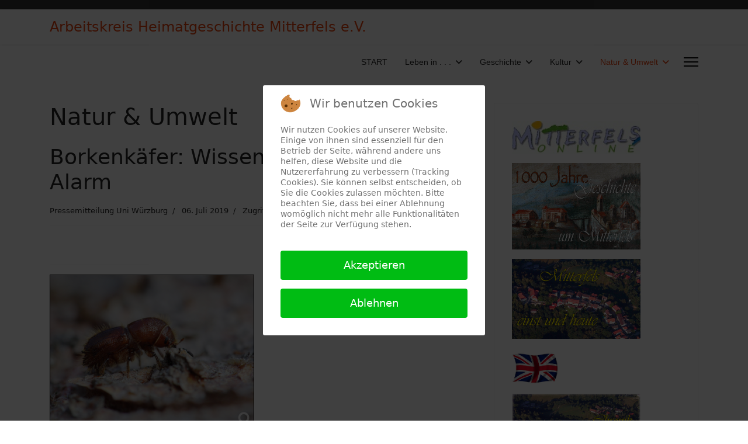

--- FILE ---
content_type: text/html; charset=utf-8
request_url: https://ak-heimatgeschichte.mitterfels-online.de/joomla/index.php/natur-a-umwelt-in-mitterfels-ascha-falkenfels-haselbach-bayerischer-wald/2994-borkenkaefer-wissenschaftler-schlagen-alarm
body_size: 16239
content:

<!doctype html>
<html lang="de-de" dir="ltr">
	
<head>
<script type="text/javascript">  (function(){    function blockCookies(disableCookies, disableLocal, disableSession){    if(disableCookies == 1){    if(!document.__defineGetter__){    Object.defineProperty(document, 'cookie',{    get: function(){ return ''; },    set: function(){ return true;}    });    }else{    var oldSetter = document.__lookupSetter__('cookie');    if(oldSetter) {    Object.defineProperty(document, 'cookie', {    get: function(){ return ''; },    set: function(v){    if(v.match(/reDimCookieHint\=/) || v.match(/e548c5e6d0ec6ac48c843dac55dd2d56\=/)) {    oldSetter.call(document, v);    }    return true;    }    });    }    }    var cookies = document.cookie.split(';');    for (var i = 0; i < cookies.length; i++) {    var cookie = cookies[i];    var pos = cookie.indexOf('=');    var name = '';    if(pos > -1){    name = cookie.substr(0, pos);    }else{    name = cookie;    }    if(name.match(/reDimCookieHint/)) {    document.cookie = name + '=; expires=Thu, 01 Jan 1970 00:00:00 GMT';    }    }    }    if(disableLocal == 1){    window.localStorage.clear();    window.localStorage.__proto__ = Object.create(window.Storage.prototype);    window.localStorage.__proto__.setItem = function(){ return undefined; };    }    if(disableSession == 1){    window.sessionStorage.clear();    window.sessionStorage.__proto__ = Object.create(window.Storage.prototype);    window.sessionStorage.__proto__.setItem = function(){ return undefined; };    }    }    blockCookies(1,1,1);    }());    </script>


		
		<meta name="viewport" content="width=device-width, initial-scale=1, shrink-to-fit=no">
		<meta charset="utf-8">
	<meta name="author" content="Pressemitteilung Uni Würzburg">
	<meta name="description" content="Arbeitskreis Heimatgeschichte Mitterfels">
	<meta name="generator" content="Joomla! - Open Source Content Management">
	<title>Borkenkäfer: Wissenschaftler schlagen Alarm</title>
	<link href="/joomla/templates/shaper_helixultimate/images/favicon.ico" rel="icon" type="image/vnd.microsoft.icon">
<link href="/joomla/media/vendor/joomla-custom-elements/css/joomla-alert.min.css?0.4.1" rel="stylesheet">
	<link href="/joomla/plugins/system/cookiehint/css/redimstyle.css?b7f127" rel="stylesheet">
	<link href="/joomla/media/plg_system_jcemediabox/css/jcemediabox.min.css?7d30aa8b30a57b85d658fcd54426884a" rel="stylesheet">
	<link href="/joomla/templates/shaper_helixultimate/css/bootstrap.min.css" rel="stylesheet">
	<link href="/joomla/plugins/system/helixultimate/assets/css/chosen.css" rel="stylesheet">
	<link href="/joomla/plugins/system/helixultimate/assets/css/system-j4.min.css" rel="stylesheet">
	<link href="/joomla/media/system/css/joomla-fontawesome.min.css?b7f127" rel="stylesheet">
	<link href="/joomla/templates/shaper_helixultimate/css/template.css" rel="stylesheet">
	<link href="/joomla/templates/shaper_helixultimate/css/presets/preset2.css" rel="stylesheet">
	<style>#redim-cookiehint-modal {position: fixed; top: 0; bottom: 0; left: 0; right: 0; z-index: 99998; display: flex; justify-content : center; align-items : center;}</style>
	<style>.article-list .article .featured-article-badge { display: none; visibility: hidden;}
.article-details .featured-article-badge { display: none; visibility: hidden;}</style>
	<style>.sp-megamenu-parent > li > a, .sp-megamenu-parent > li > span, .sp-megamenu-parent .sp-dropdown li.sp-menu-item > a{font-family: 'Arial', sans-serif;text-decoration: none;}
</style>
	<style>.menu.nav-pills > li > a, .menu.nav-pills > li > span, .menu.nav-pills .sp-dropdown li.sp-menu-item > a{font-family: 'Arial', sans-serif;text-decoration: none;}
</style>
<script src="/joomla/media/vendor/jquery/js/jquery.min.js?3.7.1"></script>
	<script src="/joomla/media/plg_system_jsvisit/js/jsvisit_agent.min.js?b7f127"></script>
	<script>jQuery(document).ready(function() { jsvisitCountVisitors(120,'/joomla/'); });</script>
	<script src="/joomla/media/vendor/jquery/js/jquery-noconflict.min.js?3.7.1"></script>
	<script src="/joomla/media/mod_menu/js/menu.min.js?b7f127" type="module"></script>
	<script type="application/json" class="joomla-script-options new">{"data":{"breakpoints":{"tablet":991,"mobile":480},"header":{"stickyOffset":"100"}},"joomla.jtext":{"ERROR":"Fehler","MESSAGE":"Nachricht","NOTICE":"Hinweis","WARNING":"Warnung","JCLOSE":"Schließen","JOK":"OK","JOPEN":"Öffnen"},"system.paths":{"root":"\/joomla","rootFull":"https:\/\/ak-heimatgeschichte.mitterfels-online.de\/joomla\/","base":"\/joomla","baseFull":"https:\/\/ak-heimatgeschichte.mitterfels-online.de\/joomla\/"},"csrf.token":"8e3016710c10e827951cbdf493756bd0"}</script>
	<script src="/joomla/media/system/js/core.min.js?a3d8f8"></script>
	<script src="/joomla/media/vendor/bootstrap/js/alert.min.js?5.3.8" type="module"></script>
	<script src="/joomla/media/vendor/bootstrap/js/button.min.js?5.3.8" type="module"></script>
	<script src="/joomla/media/vendor/bootstrap/js/carousel.min.js?5.3.8" type="module"></script>
	<script src="/joomla/media/vendor/bootstrap/js/collapse.min.js?5.3.8" type="module"></script>
	<script src="/joomla/media/vendor/bootstrap/js/dropdown.min.js?5.3.8" type="module"></script>
	<script src="/joomla/media/vendor/bootstrap/js/modal.min.js?5.3.8" type="module"></script>
	<script src="/joomla/media/vendor/bootstrap/js/offcanvas.min.js?5.3.8" type="module"></script>
	<script src="/joomla/media/vendor/bootstrap/js/popover.min.js?5.3.8" type="module"></script>
	<script src="/joomla/media/vendor/bootstrap/js/scrollspy.min.js?5.3.8" type="module"></script>
	<script src="/joomla/media/vendor/bootstrap/js/tab.min.js?5.3.8" type="module"></script>
	<script src="/joomla/media/vendor/bootstrap/js/toast.min.js?5.3.8" type="module"></script>
	<script src="/joomla/media/system/js/showon.min.js?e51227" type="module"></script>
	<script src="/joomla/media/system/js/joomla-hidden-mail.min.js?80d9c7" type="module"></script>
	<script src="/joomla/media/system/js/messages.min.js?9a4811" type="module"></script>
	<script src="/joomla/media/plg_system_jcemediabox/js/jcemediabox.min.js?7d30aa8b30a57b85d658fcd54426884a"></script>
	<script src="/joomla/plugins/system/helixultimate/assets/js/chosen.jquery.js"></script>
	<script src="/joomla/templates/shaper_helixultimate/js/main.js"></script>
	<script type="application/ld+json">{"@context":"https://schema.org","@graph":[{"@type":"Organization","@id":"https://ak-heimatgeschichte.mitterfels-online.de/joomla/#/schema/Organization/base","name":"Arbeitskreis Heimatgeschichte Mitterfels e.V.","url":"https://ak-heimatgeschichte.mitterfels-online.de/joomla/"},{"@type":"WebSite","@id":"https://ak-heimatgeschichte.mitterfels-online.de/joomla/#/schema/WebSite/base","url":"https://ak-heimatgeschichte.mitterfels-online.de/joomla/","name":"Arbeitskreis Heimatgeschichte Mitterfels e.V.","publisher":{"@id":"https://ak-heimatgeschichte.mitterfels-online.de/joomla/#/schema/Organization/base"}},{"@type":"WebPage","@id":"https://ak-heimatgeschichte.mitterfels-online.de/joomla/#/schema/WebPage/base","url":"https://ak-heimatgeschichte.mitterfels-online.de/joomla/index.php/natur-a-umwelt-in-mitterfels-ascha-falkenfels-haselbach-bayerischer-wald/2994-borkenkaefer-wissenschaftler-schlagen-alarm","name":"Borkenkäfer: Wissenschaftler schlagen Alarm","description":"Arbeitskreis Heimatgeschichte Mitterfels","isPartOf":{"@id":"https://ak-heimatgeschichte.mitterfels-online.de/joomla/#/schema/WebSite/base"},"about":{"@id":"https://ak-heimatgeschichte.mitterfels-online.de/joomla/#/schema/Organization/base"},"inLanguage":"de-DE"},{"@type":"Article","@id":"http://ak-heimatgeschichte.mitterfels-online.de/joomla/#/schema/com_content/article/2994","name":"Borkenkäfer: Wissenschaftler schlagen Alarm","headline":"Borkenkäfer: Wissenschaftler schlagen Alarm","inLanguage":"de-DE","author":{"@type":"Person","name":"Pressemitteilung Uni Würzburg"},"dateCreated":"2019-07-06T00:10:09+00:00","interactionStatistic":{"@type":"InteractionCounter","userInteractionCount":4843},"isPartOf":{"@id":"http://ak-heimatgeschichte.mitterfels-online.de/joomla/#/schema/WebPage/base"}}]}</script>
	<script>jQuery(document).ready(function(){WfMediabox.init({"base":"\/joomla\/","theme":"standard","width":"","height":"","lightbox":0,"shadowbox":0,"icons":1,"overlay":1,"overlay_opacity":0.8,"overlay_color":"#000000","transition_speed":500,"close":2,"labels":{"close":"PLG_SYSTEM_JCEMEDIABOX_LABEL_CLOSE","next":"PLG_SYSTEM_JCEMEDIABOX_LABEL_NEXT","previous":"PLG_SYSTEM_JCEMEDIABOX_LABEL_PREVIOUS","cancel":"PLG_SYSTEM_JCEMEDIABOX_LABEL_CANCEL","numbers":"PLG_SYSTEM_JCEMEDIABOX_LABEL_NUMBERS","numbers_count":"PLG_SYSTEM_JCEMEDIABOX_LABEL_NUMBERS_COUNT","download":"PLG_SYSTEM_JCEMEDIABOX_LABEL_DOWNLOAD"},"swipe":true,"expand_on_click":true});});</script>
	<script>template="shaper_helixultimate";</script>
			</head>
	<body class="site helix-ultimate hu com_content com-content view-article layout-default task-none itemid-131 de-de ltr sticky-header layout-fluid offcanvas-init offcanvs-position-right">

		
		
		<div class="body-wrapper">
			<div class="body-innerwrapper">
				
	<div class="sticky-header-placeholder"></div>

<div id="sp-top-bar">
	<div class="container">
		<div class="container-inner">
			<div class="row">
				<div id="sp-top1" class="col-lg-6">
					<div class="sp-column text-center text-lg-start">
																			
												
					</div>
				</div>

				<div id="sp-top2" class="col-lg-6">
					<div class="sp-column text-center text-lg-end">
						
																									
					</div>
				</div>
			</div>
		</div>
	</div>
</div>

<header id="sp-header">
	<div class="container">
		<div class="container-inner">
			<div class="row align-items-center">

				<!-- Left toggler if left/offcanvas -->
				
				<!-- Logo -->
				<div id="sp-logo" class="col-auto">
					<div class="sp-column">
						<span class="logo"><a href="/joomla/">Arbeitskreis Heimatgeschichte Mitterfels e.V.</a></span>						
					</div>
				</div>

				<!-- Menu -->
				<div id="sp-menu" class="col-auto flex-auto">
					<div class="sp-column d-flex justify-content-end align-items-center">
						<nav class="sp-megamenu-wrapper d-flex" role="navigation" aria-label="navigation"><ul class="sp-megamenu-parent menu-animation-fade-up d-none d-lg-block"><li class="sp-menu-item"><a   href="/joomla/index.php"  >START</a></li><li class="sp-menu-item sp-has-child"><a   href="/joomla/index.php/kulturelles-leben-in-mitterfels-ascha-falkenfels-haselbach-straubing-bogen"  >Leben in . . .</a><div class="sp-dropdown sp-dropdown-main sp-menu-right" style="width: 240px;"><div class="sp-dropdown-inner"><ul class="sp-dropdown-items"><li class="sp-menu-item"><a   href="/joomla/index.php/kulturelles-leben-in-mitterfels-ascha-falkenfels-haselbach-straubing-bogen/aktuelles-leben-in-mitterfels"  >Mitterfels</a></li><li class="sp-menu-item"><a   href="/joomla/index.php/kulturelles-leben-in-mitterfels-ascha-falkenfels-haselbach-straubing-bogen/aktuelles-leben-in-ascha"  >Ascha</a></li><li class="sp-menu-item"><a   href="/joomla/index.php/kulturelles-leben-in-mitterfels-ascha-falkenfels-haselbach-straubing-bogen/aktuelles-leben-in-falkenfels"  >Falkenfels</a></li><li class="sp-menu-item"><a   href="/joomla/index.php/kulturelles-leben-in-mitterfels-ascha-falkenfels-haselbach-straubing-bogen/aktuelles-leben-in-haselbach"  >Haselbach</a></li><li class="sp-menu-item"><a   href="/joomla/index.php/kulturelles-leben-in-mitterfels-ascha-falkenfels-haselbach-straubing-bogen/aktuelles-leben-straubing-bogen-bayerischer-wald-ostbayern"  >. . . und drum herum</a></li><li class="sp-menu-item"><a   href="/joomla/index.php/kulturelles-leben-in-mitterfels-ascha-falkenfels-haselbach-straubing-bogen/ankuendigung-von-veranstaltungen-in-mitterfels-ascha-falkenfels-haselbach-straubing-bogen"  >Ankündigungen</a></li></ul></div></div></li><li class="sp-menu-item sp-has-child"><a   href="/joomla/index.php/geschichte-und-zeitgeschichte"  >Geschichte</a><div class="sp-dropdown sp-dropdown-main sp-menu-right" style="width: 240px;"><div class="sp-dropdown-inner"><ul class="sp-dropdown-items"><li class="sp-menu-item"><a   href="/joomla/index.php/geschichte-und-zeitgeschichte/deutsche-geschichte"  >Deutsche Geschichte</a></li><li class="sp-menu-item"><a   href="/joomla/index.php/geschichte-und-zeitgeschichte/bayerische-geschichte-bayern-niederbayern-ostbayern"  >Bayerische Geschichte</a></li><li class="sp-menu-item"><a   href="/joomla/index.php/geschichte-und-zeitgeschichte/geschichte-von-mitterfels"  >Geschichte von Mitterfels</a></li><li class="sp-menu-item"><a   href="/joomla/index.php/geschichte-und-zeitgeschichte/geschichte-von-ascha-falkenfels-haselbach"  >Ascha, Falkenfels, Haselbach</a></li><li class="sp-menu-item"><a   href="/joomla/index.php/geschichte-und-zeitgeschichte/geschichte-im-ehemaligen-landgericht-mitterfels"  >. . . und im ehemaligen Landgericht</a></li></ul></div></div></li><li class="sp-menu-item sp-has-child"><a   href="/joomla/index.php/kulturelles-leben-in-mitterfels-ascha-falkenfels-haselbach-straubing-bogen-ostbayern"  >Kultur</a><div class="sp-dropdown sp-dropdown-main sp-menu-right" style="width: 240px;"><div class="sp-dropdown-inner"><ul class="sp-dropdown-items"><li class="sp-menu-item"><a   href="/joomla/index.php/kulturelles-leben-in-mitterfels-ascha-falkenfels-haselbach-straubing-bogen-ostbayern/kulturelles-leben-in-mitterfels-ascha-falkenfels-haselbach-straubing-bogen-ostbayern"  >Kulturelles Leben</a></li><li class="sp-menu-item"><a   href="/joomla/index.php/kulturelles-leben-in-mitterfels-ascha-falkenfels-haselbach-straubing-bogen-ostbayern/heimatliche-pretiosen-in-mitterfels-ascha-falkenfels-haselbach"  >Heimatliche Pretiosen (Burgen, Hiensölde, Totentanz . . )</a></li><li class="sp-menu-item"><a   href="/joomla/index.php/kulturelles-leben-in-mitterfels-ascha-falkenfels-haselbach-straubing-bogen-ostbayern/kunst-literatur-in-mitterfels-ascha-falkenfels-haselbach-straubing-bogen-bayerischer-wald"  >Kunst, Literatur</a></li><li class="sp-menu-item"><a   href="/joomla/index.php/kulturelles-leben-in-mitterfels-ascha-falkenfels-haselbach-straubing-bogen-ostbayern/musik-in-mitterfels-ascha-falkenfels-haselbach-straubing-bogen"  >Musik, Theater</a></li><li class="sp-menu-item"><a   href="/joomla/index.php/kulturelles-leben-in-mitterfels-ascha-falkenfels-haselbach-straubing-bogen-ostbayern/museen-in-ostbayern"  >Museen</a></li><li class="sp-menu-item"><a   href="/joomla/index.php/kulturelles-leben-in-mitterfels-ascha-falkenfels-haselbach-straubing-bogen-ostbayern/ak-heimatgeschichte-mitterfels-ev"  >AK Heimatgeschichte Mitterfels e.V.</a></li><li class="sp-menu-item"><a   href="/joomla/index.php/kulturelles-leben-in-mitterfels-ascha-falkenfels-haselbach-straubing-bogen-ostbayern/bairische-sprache"  >Bairisch</a></li><li class="sp-menu-item"><a   href="/joomla/index.php/kulturelles-leben-in-mitterfels-ascha-falkenfels-haselbach-straubing-bogen-ostbayern/brauchtum-ostbayern-bayern"  >Brauchtum</a></li><li class="sp-menu-item"><a   href="/joomla/index.php/kulturelles-leben-in-mitterfels-ascha-falkenfels-haselbach-straubing-bogen-ostbayern/glossen-realsatiren-und-co"  >Glossen, Realsatire &amp; Co.</a></li></ul></div></div></li><li class="sp-menu-item sp-has-child current-item active"><a aria-current="page"  href="/joomla/index.php/natur-a-umwelt-in-mitterfels-ascha-falkenfels-haselbach-bayerischer-wald"  >Natur &amp; Umwelt</a><div class="sp-dropdown sp-dropdown-main sp-menu-right" style="width: 240px;"><div class="sp-dropdown-inner"><ul class="sp-dropdown-items"><li class="sp-menu-item"><a   href="/joomla/index.php/natur-a-umwelt-in-mitterfels-ascha-falkenfels-haselbach-bayerischer-wald/umweltthemen"  >Umweltthemen</a></li><li class="sp-menu-item"><a   href="/joomla/index.php/natur-a-umwelt-in-mitterfels-ascha-falkenfels-haselbach-bayerischer-wald/heimat-erkunden-straubing-bogen-mitterfels-ascha-falkenfels-haselbach"  >Heimat erkunden</a></li><li class="sp-menu-item"><a   href="/joomla/index.php/natur-a-umwelt-in-mitterfels-ascha-falkenfels-haselbach-bayerischer-wald/natur-bayerischer-wald"  >. . . drin im Woid</a></li><li class="sp-menu-item"><a   href="/joomla/index.php/natur-a-umwelt-in-mitterfels-ascha-falkenfels-haselbach-bayerischer-wald/nationalpark-bayerischer-wald"  >Nationalpark Bayerischer Wald</a></li><li class="sp-menu-item"><a   href="/joomla/index.php/natur-a-umwelt-in-mitterfels-ascha-falkenfels-haselbach-bayerischer-wald/meteorologie-wetter-wetterrueckblick-straubing-bogen"  >Meteorologie</a></li><li class="sp-menu-item"><a   href="/joomla/index.php/natur-a-umwelt-in-mitterfels-ascha-falkenfels-haselbach-bayerischer-wald/geologie-ostbayern"  >Geologie</a></li></ul></div></div></li></ul></nav>						

						<!-- Related Modules -->
						<div class="d-none d-lg-flex header-modules align-items-center">
							
													</div>

						<!-- Right toggler  -->
													
  <a id="offcanvas-toggler"
     class="offcanvas-toggler-secondary offcanvas-toggler-right d-flex align-items-center"
     href="#"
     aria-label="Menu"
     title="Menu">
     <div class="burger-icon"><span></span><span></span><span></span></div>
  </a>											</div>
				</div>
			</div>
		</div>
	</div>
</header>
				<main id="sp-main">
					
<section id="sp-section-1" >

				
	
<div class="row">
	<div id="sp-title" class="col-lg-12 "><div class="sp-column "></div></div></div>
				
	</section>

<section id="sp-main-body" >

										<div class="container">
					<div class="container-inner">
						
	
<div class="row">
	
<div id="sp-component" class="col-lg-8 ">
	<div class="sp-column ">
		<div id="system-message-container" aria-live="polite"></div>


		
		<div class="article-details " itemscope itemtype="https://schema.org/Article">
    <meta itemprop="inLanguage" content="de-DE">

            <div class="page-header">
            <h1>Natur &amp; Umwelt</h1>
        </div>
            
    
    
    
            <div class="article-header">
                            <h2 itemprop="headline">
                    Borkenkäfer: Wissenschaftler schlagen Alarm                </h2>
            
            
            
                    </div>
    
    <div class="article-can-edit d-flex flex-wrap justify-content-between">
                
            </div>

            <div class="article-info">

	
					<span class="createdby" itemprop="author" itemscope itemtype="https://schema.org/Person" title="Geschrieben von: Pressemitteilung Uni Würzburg">
				<span itemprop="name">Pressemitteilung Uni Würzburg</span>	</span>
		
		
		
		
					<span class="published" title="Veröffentlicht: 06. Juli 2019">
	<time datetime="2019-07-06T00:10:55+00:00" itemprop="datePublished">
		06. Juli 2019	</time>
</span>
		
		
	
			
		
					<span class="hits">
	<meta itemprop="interactionCount" content="UserPageVisits:4844">
	Zugriffe: 4844</span>
				
			</div>
    
        
                
    
        
        
                    <div class="article-ratings-social-share d-flex justify-content-end">
                <div class="me-auto align-self-center">
                                    </div>
                <div class="social-share-block">
                    <div class="article-social-share">
	<div class="social-share-icon">
		<ul>
											<li>
					<a class="facebook" onClick="window.open('https://www.facebook.com/sharer.php?u=https://ak-heimatgeschichte.mitterfels-online.de/joomla/index.php/natur-a-umwelt-in-mitterfels-ascha-falkenfels-haselbach-bayerischer-wald/2994-borkenkaefer-wissenschaftler-schlagen-alarm','Facebook','width=600,height=300,left='+(screen.availWidth/2-300)+',top='+(screen.availHeight/2-150)+''); return false;" href="https://www.facebook.com/sharer.php?u=https://ak-heimatgeschichte.mitterfels-online.de/joomla/index.php/natur-a-umwelt-in-mitterfels-ascha-falkenfels-haselbach-bayerischer-wald/2994-borkenkaefer-wissenschaftler-schlagen-alarm" title="Facebook">
						<span class="fab fa-facebook" aria-hidden="true"></span>
					</a>
				</li>
																											<li>
					<a class="twitter" title="X (formerly Twitter)" onClick="window.open('https://twitter.com/share?url=https://ak-heimatgeschichte.mitterfels-online.de/joomla/index.php/natur-a-umwelt-in-mitterfels-ascha-falkenfels-haselbach-bayerischer-wald/2994-borkenkaefer-wissenschaftler-schlagen-alarm&amp;text=Borkenkäfer:%20Wissenschaftler%20schlagen%20Alarm','Twitter share','width=600,height=300,left='+(screen.availWidth/2-300)+',top='+(screen.availHeight/2-150)+''); return false;" href="https://twitter.com/share?url=https://ak-heimatgeschichte.mitterfels-online.de/joomla/index.php/natur-a-umwelt-in-mitterfels-ascha-falkenfels-haselbach-bayerischer-wald/2994-borkenkaefer-wissenschaftler-schlagen-alarm&amp;text=Borkenkäfer:%20Wissenschaftler%20schlagen%20Alarm">
					<svg xmlns="http://www.w3.org/2000/svg" viewBox="0 0 512 512" fill="currentColor" style="width: 13.56px;position: relative;top: -1.5px;"><path d="M389.2 48h70.6L305.6 224.2 487 464H345L233.7 318.6 106.5 464H35.8L200.7 275.5 26.8 48H172.4L272.9 180.9 389.2 48zM364.4 421.8h39.1L151.1 88h-42L364.4 421.8z"/></svg>
					</a>
				</li>
																												<li>
						<a class="linkedin" title="LinkedIn" onClick="window.open('https://www.linkedin.com/shareArticle?mini=true&url=https://ak-heimatgeschichte.mitterfels-online.de/joomla/index.php/natur-a-umwelt-in-mitterfels-ascha-falkenfels-haselbach-bayerischer-wald/2994-borkenkaefer-wissenschaftler-schlagen-alarm','Linkedin','width=585,height=666,left='+(screen.availWidth/2-292)+',top='+(screen.availHeight/2-333)+''); return false;" href="https://www.linkedin.com/shareArticle?mini=true&url=https://ak-heimatgeschichte.mitterfels-online.de/joomla/index.php/natur-a-umwelt-in-mitterfels-ascha-falkenfels-haselbach-bayerischer-wald/2994-borkenkaefer-wissenschaftler-schlagen-alarm" >
							<span class="fab fa-linkedin" aria-hidden="true"></span>
						</a>
					</li>
										</ul>
		</div>
	</div>
                </div>
            </div>
        
        <div itemprop="articleBody">
            <p><a href="/joomla/images/stories/Natur_Umwelt/Naturschutz_Niederbayern/biedermann-borkenkaefer1_w.jpg" class="jcepopup" data-mediabox="1"><img src="/joomla/images/stories/Natur_Umwelt/Naturschutz_Niederbayern/biedermann-borkenkaefer1_w.jpg" alt="biedermann borkenkaefer1 w" width="350" height="263" style="margin: 0px; border: 1px solid #000000;" /></a></p>
<p><em><span style="font-family: 'Verdana', sans-serif; color: #000000; font-size: 10pt;">Der Buchdrucker ist in heimischen Wirtschaftsw&auml;ldern ein gef&uuml;rchtetes Insekt. Die Borkenk&auml;fer-Art kann in kurzer Zeit gro&szlig;e Fichtenbest&auml;nde zum Absterben bringen. (Foto: Rainer Simonis / Nationalpark Bayerischer Wald)</span></em></p>
<p><span style="font-family: 'Verdana', sans-serif; font-size: 10pt; color: #000000;"><span style="font-size: 14pt; color: #808000;">Pressemitteilung der Julius-Maximilians-Universit&auml;t W&uuml;rzburg vom 1. Juli 2019</span></span></p>
 
<p><span style="font-family: 'Verdana', sans-serif; color: #000000; font-size: 10pt;">Borkenk&auml;fer bringen derzeit beispiellos viele B&auml;ume in europ&auml;ischen und nordamerikanischen W&auml;ldern zum Absterben. Wieso sich die K&auml;fer zuerst explosiv vermehren, bis dann ihre Zahl nach wenigen Jahren nat&uuml;rlicherweise wieder zur&uuml;ckgeht, ist weitgehend unbekannt. Wissenschaftler fordern deshalb verst&auml;rkte Forschungsaktivit&auml;ten. Auch wegen des Klimawandels seien diese dringend erforderlich.</span></p>
<p><span style="font-family: 'Verdana', sans-serif; color: #000000; font-size: 10pt;">&bdquo;Wettlauf mit dem Tod: Die Invasion der Borkenk&auml;fer&ldquo; &ndash; &bdquo;Borkenk&auml;fer-Population nimmt in diesem Jahr extreme Ausma&szlig;e an&ldquo; &ndash; &bdquo;Borkenk&auml;fer: Experte bef&uuml;rchtet &sbquo;Anfang vom Ende der Fichte&lsquo;&ldquo;: Drei Schlagzeilen deutscher Medien aus den vergangenen Wochen, ein Thema: die explosive Zunahme der Borkenk&auml;fer-Populationen und deren verheerende Auswirkungen auf die Wirtschaftsw&auml;lder. Dabei ist der Befund nicht auf Deutschland begrenzt. Ein vergleichbares Bild zeigt sich derzeit in vielen W&auml;ldern &uuml;berall in Mitteleuropa und Nordamerika. Die Folgen dieser &bdquo;Invasion&ldquo; sind gewaltig. Allein in Mitteleuropa waren die K&auml;fer im Jahr 2018 f&uuml;r gut 40 Millionen Kubikmeter Schadholz verantwortlich.</span></p>
<p><span style="font-family: 'Verdana', sans-serif; color: #000000; font-size: 10pt;">Massenausbr&uuml;che von Borkenk&auml;fern dauern meist einige Monate bis Jahre an, anschlie&szlig;end gehen die Populationen pl&ouml;tzlich wieder deutlich zur&uuml;ck. Woran dies liegt, ist kaum erforscht. In der aktuellen Ausgabe des Forschungsmagazins <i>Trends in Ecology and Evolution </i>fordern Wissenschaftler daher vermehrte Forschungsaktivit&auml;ten rund um den Lebenszyklus der bedrohlichen K&auml;fer. &bdquo;Wir versuchen mit vielen aufw&auml;ndigen Ma&szlig;nahmen, unsere W&auml;lder vor Borkenk&auml;fern zu sch&uuml;tzen. Doch was die starken Populationsschwankungen bei den Borkenk&auml;fern eigentlich ausl&ouml;st, dar&uuml;ber wissen wir sehr wenig&ldquo;, sagt Dr. Peter Biedermann, Erstautor der jetzt ver&ouml;ffentlichten Studie. </span></p>
<p><span style="font-family: 'Verdana', sans-serif; color: #000000; font-size: 10pt;">Biedermann ist wissenschaftlicher Mitarbeiter am Lehrstuhl f&uuml;r Tier&ouml;kologie und Tropenbiologie der Julius-Maximilians-Universit&auml;t W&uuml;rzburg (JMU). Gemeinsam mit seinen an der Arbeit beteiligten Kollegen vom Max-Planck-Institut f&uuml;r chemische &Ouml;kologie Jena sowie vom Nationalpark Bayerischer Wald fordert er jetzt: &bdquo;Es ist dringend notwendig, dass wir nun diese wissenschaftliche Basis schaffen, damit Forstwirtschaft und Politik k&uuml;nftig effizienter auf Ausbr&uuml;che von Borkenk&auml;fern reagieren k&ouml;nnen.&ldquo; Die Ergebnisse aus diesen Untersuchungen k&ouml;nnten auch als Blaupause f&uuml;r die Bek&auml;mpfung anderer sch&auml;dlicher Waldinsekten dienen. Die wichtigste zu kl&auml;rende Frage sei dabei, ob es ein praxistauglicher Ansatz im Management von Natur- oder sogar Wirtschaftsw&auml;ldern sein kann, bei Massenvermehrungen von Insekten einfach gar nicht einzugreifen, so Biedermann. Im Nationalpark Bayerischer Wald h&auml;tten die Wissenschaftler beobachtet, dass Borkenk&auml;ferpopulationen auch ohne Bek&auml;mpfung nach einigen Jahren zusammengebrochen sind.</span></p>
<p><strong><span style="font-family: 'Verdana', sans-serif; color: #000000; font-size: 10pt;">Der Klimawandel versch&auml;rft das Problem</span></strong></p>
<p><span style="font-family: 'Verdana', sans-serif; color: #000000; font-size: 10pt;">Ein vertieftes Wissen &uuml;ber den Lebenszyklus vor allem des Fichtenborkenk&auml;fers sei auch angesichts des Klimawandels dringend n&ouml;tig: &bdquo;Die zu erwartende Verst&auml;rkung von Klimaextremen wird die heimischen Wirtschaftsw&auml;lder weiter schw&auml;chen. Wir werden uns deshalb auf wachsende Probleme mit dem Fichtenborkenk&auml;fer einstellen m&uuml;ssen&ldquo;, so J&ouml;rg M&uuml;ller, Professor am Lehrstuhl f&uuml;r Zoologie III der JMU und stellvertretender Leiter des Nationalparks Bayerischer Wald. </span></p>
<p><span style="font-family: 'Verdana', sans-serif; color: #000000; font-size: 10pt;">Zunehmend trockene und hei&szlig;e Sommer bedeuten vor allem f&uuml;r Fichten enormen Stress. Ihre urspr&uuml;ngliche Heimat hat die Baumart in den Bergen; in niederen Lagen kommen Fichten nat&uuml;rlicherweise nicht vor. Erst der Mensch hat sie aus wirtschaftlichen Gr&uuml;nden im gro&szlig;en Stil dort angepflanzt. Fichten sind wenig widerstandsf&auml;hig gegen Hitze und D&uuml;rre. Eine lang anhaltende Wasserknappheit schw&auml;cht ihre Abwehr gegen den Borkenk&auml;fer &ndash; chemische Stoffe, die den K&auml;fern nicht gut bekommen, und eine verst&auml;rkte Harzabsonderung, wodurch die K&auml;ferg&auml;nge verstopfen. </span></p>
<p><em><span style="font-family: 'Verdana', sans-serif; color: #000000; font-size: 10pt;"><img src="/joomla/images/stories/Natur_Umwelt/Naturschutz_Niederbayern/biedermann-borkenkaefer2_w.jpg" alt="biedermann borkenkaefer2 w" width="400" height="300" style="margin: 0px 12px 12px 0px; border: 1px solid #000000; float: left;" />In nat&uuml;rlichen W&auml;ldern wie dem Nationalpark Bayerischer Wald verursachen Borkenk&auml;fer keine Sch&auml;den, hier geh&ouml;ren sie zur nat&uuml;rlichen Walddynamik dazu. F&uuml;r Wissenschaftler ist dies der ideale Ort, um die Tiere und deren Einfluss auf die W&auml;lder zu erforschen und R&uuml;ckschl&uuml;sse f&uuml;r die Forstwirtschaft zu ziehen. (Foto: Rainer Simonis / Nationalpark Bayerischer Wald)</span></em></p>
<p><span style="font-family: 'Verdana', sans-serif; color: #000000; font-size: 10pt;">Faktoren, die die Populationsgr&ouml;&szlig;e von Insekten wie dem Borkenk&auml;fer beeinflussen k&ouml;nnen, gibt es jede Menge: Nat&uuml;rliche Feinde, Krankheitserreger, die Konkurrenz innerhalb der eigenen Art sowie mit anderen Arten, Landschaftsstrukturen, der Baumbestand, die Widerstandsf&auml;higkeit der bevorzugten Wirtsb&auml;ume, Temperatur, Niederschlag. Welche Rolle diese im Einzelnen f&uuml;r die Populationsdynamik von Waldinsekten spielen, sei weitgehend unbekannt, so J&ouml;rg M&uuml;ller. </span></p>
<p><span style="font-family: 'Verdana', sans-serif; color: #000000; font-size: 10pt;">Als Reaktion auf diesen Mangel an Wissen schlagen die Autoren vor, die weltweit vorhandenen Daten zu b&uuml;ndeln, Wissensl&uuml;cken zur Populationsdynamik des Fichtenborkenk&auml;fers und anderer Waldinsekten zu identifizieren und auf dieser Grundlage zentrale offene Fragen zum Zusammenspiel unterschiedlicher Faktoren durch neue Datenerhebungen zu beantworten. Die Zusammenh&auml;nge, die sich aus den Ergebnissen ableiten lassen, sollen in einem zweiten Schritt mit experimentellen Feldstudien getestet werden, um daraus Handlungsempfehlungen abzuleiten.</span></p>
<p><strong><span style="font-family: 'Verdana', sans-serif; color: #000000; font-size: 10pt;">Ohne Unterst&uuml;tzung geht es nicht</span></strong></p>
<p><span style="font-family: 'Verdana', sans-serif; color: #000000; font-size: 10pt;">Ohne Unterst&uuml;tzung durch forstwirtschaftliche und staatliche Akteure sowie Geldgeber geht dies nach Ansicht der Wissenschaftler nicht. Diese Unterst&uuml;tzung sei notwendig, um das ehrgeizige Ziel zu erreichen: die Entwicklung der Populationen von Borkenk&auml;fern und anderen Waldinsekten besser zu verstehen. Der jetzt vorgelegte Ansatz k&ouml;nne dazu beitragen, ein effizientes Management des Sch&auml;dlingsbefalls in die Wege zu leiten.</span></p>
<p><strong><span style="font-family: 'Verdana', sans-serif; color: #000000; font-size: 10pt;">Originalpublikation</span></strong></p>
<p><span style="font-size: 10pt; color: #000000;"><i><span style="font-family: 'Verdana', sans-serif; color: black;">Bark beetle population dynamics in the Anthropocene: challenges and solutions. Peter H. W. Biedermann, J&ouml;rg M&uuml;ller, Jean-Claude Gr&eacute;goire, Axel Gruppe, Jonas Hagge, Almuth Hammerbacher, Richard W. Hofstetter, Dineshkumar Kandasamy, Miroslav Kolarik, Martin Kostovcik, Paal Krokene, Aur&eacute;lien Sall&eacute;, Diana L. Six, Tabea Turrini, Dan Vanderpool, Michael Wingfield and Claus B&auml;ssler. </span></i><i><span style="font-family: 'Verdana', sans-serif; color: black;">Trends in Ecology and Evolution. DOI: 10.1016/j.tree.2019.06.002</span></i></span></p>
<p><strong><span style="font-family: 'Verdana', sans-serif; color: #000000; font-size: 10pt;">Kontakt</span></strong></p>
<p><span style="font-size: 10pt; color: #000000;"><span style="font-family: 'Verdana', sans-serif; color: black;">Dr. Peter Biedermann, Lehrstuhl f&uuml;r Zoologie III (Tier&ouml;kologie), T: +49 931 31-89589, <joomla-hidden-mail  is-link="1" is-email="1" first="cGV0ZXIuYmllZGVybWFubg==" last="dW5pLXd1ZXJ6YnVyZy5kZQ==" text="cGV0ZXIuYmllZGVybWFubkB1bmktd3VlcnpidXJnLmRl" base="/joomla"  style="color: #000000;">Diese E-Mail-Adresse ist vor Spambots geschützt! Zur Anzeige muss JavaScript eingeschaltet sein.</joomla-hidden-mail>, </span><span style="font-family: 'Verdana', sans-serif;"><a href="http://www.insect-fungus.com" style="color: #000000;"><span style="color: black;">www.insect-fungus.com</span></a></span></span></p>        </div>

        
        
        
    

        
    

   
<nav class="pagenavigation" aria-label="Seitennavigation">
    <span class="pagination ms-0">
                <a class="btn btn-sm btn-secondary previous" href="/joomla/index.php/natur-a-umwelt-in-mitterfels-ascha-falkenfels-haselbach-bayerischer-wald/3172-der-boehmerwald-wildnis-in-europa-2-br-mediathek" rel="prev">
            <span class="visually-hidden">
                Vorheriger Beitrag: Der Böhmerwald 2            </span>
            <span class="icon-chevron-left" aria-hidden="true"></span> <span aria-hidden="true">Zurück</span>            </a>
                    <a class="btn btn-sm btn-secondary next" href="/joomla/index.php/natur-a-umwelt-in-mitterfels-ascha-falkenfels-haselbach-bayerischer-wald/2967-tag-der-offenen-gartentuer-2019-landkreis-straubing-bogen-in-mitterfels" rel="next">
            <span class="visually-hidden">
                Nächster Beitrag: „Tag der offenen Gartentür“ des Lkr Straubing-Bogen in Mitterfels            </span>
            <span aria-hidden="true">Weiter</span> <span class="icon-chevron-right" aria-hidden="true"></span>            </a>
        </span>
</nav>
	
                </div>



			</div>
</div>
<aside id="sp-right" class="col-lg-4 "><div class="sp-column "><div class="sp-module "><div class="sp-module-content">
<div id="mod-custom102" class="mod-custom custom">
    <p><a href="http://www.mitterfels-online.de/joomla/"><img src="/joomla/images/stories/menue_rechts/logo_mitterfels_online200.jpg" alt="logo mitterfels online200" width="220" height="56" /></a></p>
<p><a href="/joomla/index.php/geschichte-von-mitterfels/3158-1000-jahre-geschichte-um-mitterfels"><img src="/joomla/images/stories/menue_rechts/1000_J_Geschichte_w.jpg" alt="1000 J Geschichte w" width="220" height="148" style="margin: 0px;" /></a></p>
<p><a href="/joomla/index.php/geschichte-und-zeitgeschichte/geschichte-von-mitterfels/804-mitterfels-ministerialensitz-landgericht-marktgemeinde-sp-764564646"><img src="/joomla/images/stories/menue_rechts/Link_Mitterfelser_Geschichte_w.jpg" alt="Link Mitterfelser Geschichte w" width="220" height="138" style="margin: 0px; float: left;" /></a></p>
<p>&nbsp;</p>
<p>&nbsp;</p>
<p>&nbsp;</p>
<p>&nbsp;</p>
<p><a href="/joomla/index.php/geschichte-von-mitterfels/95-history-of-mitterfels"><img src="/joomla/images/stories/menue_rechts/Link_History.jpg" alt="Link History" width="80" height="56" style="margin: 0px;" /></a></p>
<p>&nbsp;<a href="/joomla/index.php/geschichte-und-zeitgeschichte/geschichte-von-mitterfels/2135-chronik-markt-mitterfels"><img src="/joomla/images/stories/menue_rechts/Link_Chronik-Kurzform.jpg" alt="Link Chronik Kurzform" width="220" height="138" style="margin: 0px; float: left;" /></a></p>
<p>&nbsp;</p>
<p>&nbsp;</p>
<p>&nbsp;</p>
<p>&nbsp;<a href="/joomla/index.php/geschichte-von-mitterfels/2155-geschiche-von-mitterfels-als-audios"><img src="/joomla/images/stories/menue_rechts/Menuelink_Lassts_Euch_erzaehlen.jpg" alt="Menuelink Lassts Euch erzaehlen" width="220" height="140" /></a></p>
<p><a href="/joomla/index.php/natur-a-umwelt-in-mitterfels-ascha-falkenfels-haselbach-bayerischer-wald/3363-neues-aus-den-gemeinden-der-verwaltungsgemeinschaft-mitterfels"><img src="/joomla/images/stories/menue_rechts/Aus_unseren_Gemeinden_w.jpg" alt="Aus unseren Gemeinden w" width="220" height="152" /></a>&nbsp;</p>
<p><a href="/joomla/index.php/geschichte-von-mitterfels/3802-ortsnamenkunde-vg-mitterfels"><img src="/joomla/images/stories/menue_rechts/Icon_Ortsnamen_w.jpg" alt="Icon Ortsnamen w" width="220" height="140" style="margin: 0px;" /></a>&nbsp;</p>
<p><a href="/joomla/index.php/kulturelles-leben-in-mitterfels-ascha-falkenfels-haselbach-straubing-bogen-ostbayern/ak-heimatgeschichte-mitterfels-ev/2036-mitterfelser-magazin-online-gestellte-beitraege" class="jcepopup" data-mediabox="1"><img src="/joomla/images/stories/menue_rechts/MM-Digitalisate_w.jpg" alt="MM Digitalisate w" width="220" height="104" /></a>&nbsp;</p>
<p><a href="/joomla/index.php/kulturelles-leben-in-mitterfels-ascha-falkenfels-haselbach-straubing-bogen-ostbayern/ak-heimatgeschichte-mitterfels-ev/5544-online-beitraege-des-mitterfelser-magazins-11-bis-20" class="jcepopup" data-mediabox="1"><img src="/joomla/images/stories/menue_rechts/MM-Digitalisate_ab_11_w.jpg" alt="MM Digitalisate ab 11 w" width="220" height="105" /></a></p>
<p>&nbsp;<a href="/joomla/index.php/kulturelles-leben-in-mitterfels-ascha-falkenfels-haselbach-straubing-bogen-ostbayern/ak-heimatgeschichte-mitterfels-ev/56-gruendung-des-ak-heimatgeschichte"><img src="/joomla/images/stories/menue_rechts/Bild-Link_ueber_uns_w.jpg" alt="" width="220" height="75" style="margin-top: 5px; margin-bottom: 5px;" /></a></p>
<p><a href="/joomla/index.php/kulturelles-leben-in-mitterfels-ascha-falkenfels-haselbach-straubing-bogen-ostbayern/ak-heimatgeschichte-mitterfels-ev/1161-ak-heimatgeschichte-mitterfels-jahresprogramm-2016"><img src="/joomla/images/stories/menue_rechts/Bild-Link_Veranstaltungen_w.jpg" alt="" width="220" height="75" style="margin-top: 5px; margin-bottom: 5px; float: left;" /></a></p>
<p>&nbsp;</p>
<p>&nbsp;</p>
<p><a href="/joomla/index.php/104-publikationen-des-ak-heimatgeschichte-mitterfels-ev/mitterfelser-magazin-publikation-ak-heimatgeschichte-mitterfels-ev/1209-publikationen-ak-heimatgeschichte-mitterfels-ev"><img src="/joomla/images/stories/menue_rechts/Bild-Link_Publikationen_w.jpg" alt="" width="220" height="75" style="margin-top: 5px; margin-bottom: 5px; float: left;" /></a></p>
<p>&nbsp;</p>
<p>&nbsp;</p>
<p>&nbsp;</p>
<p><a href="/joomla/index.php/kulturelles-leben-in-mitterfels-ascha-falkenfels-haselbach-straubing-bogen-ostbayern/ak-heimatgeschichte-mitterfels-ev/396-bildgalerien-ak-heimatgeschichte-mitterfels"><img src="/joomla/images/stories/menue_rechts/Bild-Link_Fotostrecken.jpg" alt="Bild Link Fotostrecken" width="220" height="79" style="margin: 0px; float: left;" /></a></p>
<p>&nbsp;</p>
<p>&nbsp;</p>
<p>&nbsp;</p>
<p><a href="/joomla/index.php/geschichte-und-zeitgeschichte/2057-kalenderblatt-denkwuerdige-geschichtliche-ereignisse"><img src="/joomla/images/stories/menue_rechts/Links_Kalenderblatt.jpg" alt="Links Kalenderblatt" width="220" height="140" style="margin: 0px; float: left;" /></a></p>
<p>&nbsp;</p>
<p>&nbsp;</p>
<p>&nbsp;</p>
<p>&nbsp;</p>
<p><a href="/joomla/index.php/kulturelles-leben-in-mitterfels-ascha-falkenfels-haselbach-straubing-bogen-ostbayern/kulturelles-leben-in-mitterfels-ascha-falkenfels-haselbach-straubing-bogen-ostbayern/112-webseiten-mitterfels-und-umgebung"><img src="/joomla/images/stories/menue_rechts/Links_Webseiten.jpg" alt="Links Webseiten" width="220" height="140" style="margin: 0px;" /></a>&nbsp;</p>
<p><a href="/joomla/index.php/natur-a-umwelt-in-mitterfels-ascha-falkenfels-haselbach-bayerischer-wald/natur-bayerischer-wald/3601-woidblog-vo-drent-herent"><img src="/joomla/images/stories/menue_rechts/WoidBlog.jpg" alt="WoidBlog" width="220" height="140" /></a>&nbsp;</p>
<p><a href="/joomla/index.php/natur-a-umwelt-in-mitterfels-ascha-falkenfels-haselbach-bayerischer-wald/nationalpark-bayerischer-wald/3710-unser-wilder-wald-aktuelles-und-informatives"><img src="/joomla/images/stories/menue_rechts/NP_BW.jpg" alt="NP BW" width="220" height="145" style="margin: 0px;" /></a></p>
<p><a href="/joomla/index.php?view=article&amp;id=58:impressum1&amp;catid=120:schwarzes-brett" style="font-size: 12pt;">I M P R E S S U M</a></p>
<p><a href="/joomla/index.php/natur-a-umwelt-in-mitterfels-ascha-falkenfels-haselbach-bayerischer-wald/2585-datenschutzerklaerung">Datenschutzerklärung</a></p></div>
</div></div><div class="sp-module "><h3 class="sp-module-title">Neueste Nachrichten</h3><div class="sp-module-content"><ul class="mod-articleslatest latestnews mod-list">
    <li itemscope itemtype="https://schema.org/Article">
        <a href="/joomla/index.php/kulturelles-leben-in-mitterfels-ascha-falkenfels-haselbach-straubing-bogen/aktuelles-leben-in-mitterfels/6127-sie-bleiben-in-mitterfels-in-erinnerung-06-der-graphiker-georg-fritz" itemprop="url">
            <span itemprop="name">
                Sie bleiben in Erinnerung (06): Der Graphiker Georg Fritz            </span>
            <span>12. Januar 2026</span>
        </a>
    </li>
    <li itemscope itemtype="https://schema.org/Article">
        <a href="/joomla/index.php/kulturelles-leben-in-mitterfels-ascha-falkenfels-haselbach-straubing-bogen-ostbayern/ak-heimatgeschichte-mitterfels-ev/6102-auszeichnung-des-landkreises-fuer-mitterfelser-innen-mit-der-josef-schlicht-medaille-2025" itemprop="url">
            <span itemprop="name">
                Auszeichnung des Landkreises für Mitterfelser*innen …             </span>
            <span>12. Januar 2026</span>
        </a>
    </li>
    <li itemscope itemtype="https://schema.org/Article">
        <a href="/joomla/index.php/kulturelles-leben-in-mitterfels-ascha-falkenfels-haselbach-straubing-bogen-ostbayern/ak-heimatgeschichte-mitterfels-ev/6137-parkstetten-film-ueber-josef-schlecht-in-parkstetten-2026-01-22" itemprop="url">
            <span itemprop="name">
                Parkstetten. Film über Josef Schlecht …            </span>
            <span>12. Januar 2026</span>
        </a>
    </li>
    <li itemscope itemtype="https://schema.org/Article">
        <a href="/joomla/index.php/kulturelles-leben-in-mitterfels-ascha-falkenfels-haselbach-straubing-bogen/aktuelles-leben-in-mitterfels/6103-mitterfelswiki-eine-neue-internetseite-rundum-die-marktgemeinde-mitterfels" itemprop="url">
            <span itemprop="name">
                MitterfelsWiki – eine neue Internetseite            </span>
            <span>12. Januar 2026</span>
        </a>
    </li>
    <li itemscope itemtype="https://schema.org/Article">
        <a href="/joomla/index.php/kulturelles-leben-in-mitterfels-ascha-falkenfels-haselbach-straubing-bogen-ostbayern/ak-heimatgeschichte-mitterfels-ev/6047-mitterfels-naechstes-magazin-erscheint-zum-pfarrfest-ende-juni-2026" itemprop="url">
            <span itemprop="name">
                Mitterfels. Nächstes Magazin erscheint zum Pfarrfest 2026            </span>
            <span>12. Januar 2026</span>
        </a>
    </li>
    <li itemscope itemtype="https://schema.org/Article">
        <a href="/joomla/index.php/natur-a-umwelt-in-mitterfels-ascha-falkenfels-haselbach-bayerischer-wald/natur-bayerischer-wald/532-arbermandl-elfi-pertramer" itemprop="url">
            <span itemprop="name">
                Als es im "Woid" noch wirkliche Winter gab            </span>
            <span>12. Januar 2026</span>
        </a>
    </li>
    <li itemscope itemtype="https://schema.org/Article">
        <a href="/joomla/index.php/natur-a-umwelt-in-mitterfels-ascha-falkenfels-haselbach-bayerischer-wald/natur-bayerischer-wald/2427-gsichter-grenzgeister-scheichtsame-gestalten" itemprop="url">
            <span itemprop="name">
                Gsichter, Grenzgeister, scheichtsame Gestalten            </span>
            <span>12. Januar 2026</span>
        </a>
    </li>
    <li itemscope itemtype="https://schema.org/Article">
        <a href="/joomla/index.php/natur-a-umwelt-in-mitterfels-ascha-falkenfels-haselbach-bayerischer-wald/6138-alle-veranstaltungen-zu-den-kommunalwahlen-2026-in-den-gemeinden" itemprop="url">
            <span itemprop="name">
                Alle Veranstaltungen zu den Kommunalwahlen 2026 in ...            </span>
            <span>12. Januar 2026</span>
        </a>
    </li>
    <li itemscope itemtype="https://schema.org/Article">
        <a href="/joomla/index.php/kulturelles-leben-in-mitterfels-ascha-falkenfels-haselbach-straubing-bogen/aktuelles-leben-in-mitterfels/6136-mitterfels-neue-gesichter-im-vorstand-des-burgtheatervereins-jhv-2025" itemprop="url">
            <span itemprop="name">
                Mitterfels. Neue Gesichter im Vorstand            </span>
            <span>12. Januar 2026</span>
        </a>
    </li>
    <li itemscope itemtype="https://schema.org/Article">
        <a href="/joomla/index.php/kulturelles-leben-in-mitterfels-ascha-falkenfels-haselbach-straubing-bogen/aktuelles-leben-in-haselbach/6128-alles-handgemacht-beim-tag-der-handschrift-in-der-grundschule-mitterfels-haselbach" itemprop="url">
            <span itemprop="name">
                Alles handgemacht beim „Tag der Handschrift“            </span>
            <span>12. Januar 2026</span>
        </a>
    </li>
    <li itemscope itemtype="https://schema.org/Article">
        <a href="/joomla/index.php/natur-a-umwelt-in-mitterfels-ascha-falkenfels-haselbach-bayerischer-wald/5771-mitterfelser-magazin-14-2008-jetzt-digitalisiert" itemprop="url">
            <span itemprop="name">
                Mitterfelser Magazin 14/2008 jetzt digitalisiert            </span>
            <span>12. Januar 2026</span>
        </a>
    </li>
    <li itemscope itemtype="https://schema.org/Article">
        <a href="/joomla/index.php/natur-a-umwelt-in-mitterfels-ascha-falkenfels-haselbach-bayerischer-wald/5921-mitterfelser-magazin-15-2009-digitalisat-in-arbeit" itemprop="url">
            <span itemprop="name">
                Mitterfelser Magazin 15/2009. Digitalisat in Arbeit            </span>
            <span>12. Januar 2026</span>
        </a>
    </li>
    <li itemscope itemtype="https://schema.org/Article">
        <a href="/joomla/index.php/kulturelles-leben-in-mitterfels-ascha-falkenfels-haselbach-straubing-bogen-ostbayern/kulturelles-leben-in-mitterfels-ascha-falkenfels-haselbach-straubing-bogen-ostbayern/6126-heute-am-weihnachtstag-sehen-wir-ueber-die-krippe-hinaus" itemprop="url">
            <span itemprop="name">
                Am Weihnachtstag sehen wir über die Krippe hinaus            </span>
            <span>06. Januar 2026</span>
        </a>
    </li>
    <li itemscope itemtype="https://schema.org/Article">
        <a href="/joomla/index.php/kulturelles-leben-in-mitterfels-ascha-falkenfels-haselbach-straubing-bogen-ostbayern/heimatliche-pretiosen-in-mitterfels-ascha-falkenfels-haselbach/6084-mitterfels-einweihung-der-dauerausstellung-in-der-hien-soelde" itemprop="url">
            <span itemprop="name">
                Mitterfels. Einweihung der Dauerausstellung in der Hien-Sölde            </span>
            <span>06. Januar 2026</span>
        </a>
    </li>
    <li itemscope itemtype="https://schema.org/Article">
        <a href="/joomla/index.php/natur-a-umwelt-in-mitterfels-ascha-falkenfels-haselbach-bayerischer-wald/nationalpark-bayerischer-wald/6116-winterliche-walderlebnisse-ferienprogramm-weihnachten-2025-nationalpark-bayerischer-wald" itemprop="url">
            <span itemprop="name">
                Winterliche Walderlebnisse im Nationalpark            </span>
            <span>06. Januar 2026</span>
        </a>
    </li>
    <li itemscope itemtype="https://schema.org/Article">
        <a href="/joomla/index.php/natur-a-umwelt-in-mitterfels-ascha-falkenfels-haselbach-bayerischer-wald/5997-ak-heimatgeschichte-mitterfels-exkursion-zum-einst-weitaus-groessten-schloss-niederbayerns" itemprop="url">
            <span itemprop="name">
                AK Heimatgeschichte Mitterfels. Exkursion zum einst ...            </span>
            <span>06. Januar 2026</span>
        </a>
    </li>
    <li itemscope itemtype="https://schema.org/Article">
        <a href="/joomla/index.php/kulturelles-leben-in-mitterfels-ascha-falkenfels-haselbach-straubing-bogen-ostbayern/ak-heimatgeschichte-mitterfels-ev/6010-ak-heimatgeschichte-mitterfels-exkursion-baierweinmuseum-in-bach-an-der-donau" itemprop="url">
            <span itemprop="name">
                AK Heimatgeschichte. Das BaierWeinMuseum in Bach/Donau            </span>
            <span>06. Januar 2026</span>
        </a>
    </li>
    <li itemscope itemtype="https://schema.org/Article">
        <a href="/joomla/index.php/kulturelles-leben-in-mitterfels-ascha-falkenfels-haselbach-straubing-bogen/aktuelles-leben-in-mitterfels/6097-burgtheaterverein-mitterfels-erneut-sommerkonzert-2026-im-burghof" itemprop="url">
            <span itemprop="name">
                Burgtheaterverein Mitterfels. Erneut Sommerkonzert 2026             </span>
            <span>06. Januar 2026</span>
        </a>
    </li>
    <li itemscope itemtype="https://schema.org/Article">
        <a href="/joomla/index.php/natur-a-umwelt-in-mitterfels-ascha-falkenfels-haselbach-bayerischer-wald/5979-mm-15-2009-die-geschichte-der-adelsfamilie-der-fraunberger-auf-falkenfels" itemprop="url">
            <span itemprop="name">
                MM 15/2009. Die Geschichte der Adelsfamilie der Fraunberger auf Falkenfels            </span>
            <span>06. Januar 2026</span>
        </a>
    </li>
    <li itemscope itemtype="https://schema.org/Article">
        <a href="/joomla/index.php/natur-a-umwelt-in-mitterfels-ascha-falkenfels-haselbach-bayerischer-wald/5996-mm-15-2009-heinrich-vogl-erzaehlt-von-seiner-kindheit-und-jugend-in-haselbach" itemprop="url">
            <span itemprop="name">
                MM 15/2009. Ein 80-Jähriger erzählt            </span>
            <span>06. Januar 2026</span>
        </a>
    </li>
    <li itemscope itemtype="https://schema.org/Article">
        <a href="/joomla/index.php/natur-a-umwelt-in-mitterfels-ascha-falkenfels-haselbach-bayerischer-wald/6008-mm-15-2009-schulunterricht-in-der-nachkriegszeit" itemprop="url">
            <span itemprop="name">
                MM 15/2009. Schulunterricht in der Nachkriegszeit            </span>
            <span>06. Januar 2026</span>
        </a>
    </li>
    <li itemscope itemtype="https://schema.org/Article">
        <a href="/joomla/index.php/natur-a-umwelt-in-mitterfels-ascha-falkenfels-haselbach-bayerischer-wald/6011-mm-15-2009-kindheitserinnerungen-an-den-heissen-sommer-1947-capri-sonne-im-kinsachtal" itemprop="url">
            <span itemprop="name">
                MM 15/2009. Kindheitserinnerungen an den heißen Sommer 1947            </span>
            <span>06. Januar 2026</span>
        </a>
    </li>
    <li itemscope itemtype="https://schema.org/Article">
        <a href="/joomla/index.php/natur-a-umwelt-in-mitterfels-ascha-falkenfels-haselbach-bayerischer-wald/4521-mitterfelser-magazin-29-2023-eine-publikation-des-ak-heimatgeschichte-mitterfels" itemprop="url">
            <span itemprop="name">
                MM 29/2023 - Eine Publikation des AK Heimatgeschichte             </span>
            <span>06. Januar 2026</span>
        </a>
    </li>
    <li itemscope itemtype="https://schema.org/Article">
        <a href="/joomla/index.php/natur-a-umwelt-in-mitterfels-ascha-falkenfels-haselbach-bayerischer-wald/5546-mitterfelser-magazin-30-2024-eine-publikation-des-ak-heimatgeschichte-mitterfels" itemprop="url">
            <span itemprop="name">
                MM 30/2024 - neuester Jahresband des AK Heimatgeschichte             </span>
            <span>06. Januar 2026</span>
        </a>
    </li>
    <li itemscope itemtype="https://schema.org/Article">
        <a href="/joomla/index.php/natur-a-umwelt-in-mitterfels-ascha-falkenfels-haselbach-bayerischer-wald/3363-neues-aus-den-gemeinden-der-verwaltungsgemeinschaft-mitterfels" itemprop="url">
            <span itemprop="name">
                Neues aus unseren Gemeinden: Sammelordner ...            </span>
            <span>06. Januar 2026</span>
        </a>
    </li>
</ul>
</div></div><div class="sp-module "><h3 class="sp-module-title">Meist gelesen</h3><div class="sp-module-content"><ul class="mostread mod-list">
    <li itemscope itemtype="https://schema.org/Article">
        <a href="/joomla/index.php/natur-a-umwelt-in-mitterfels-ascha-falkenfels-haselbach-bayerischer-wald/277-bayerwald-bockerl-bahnbau-mitterfels" itemprop="url">
            <span itemprop="name">
                Unser "Bayerwald-Bockerl" erlebte seinen 100. Geburtstag nicht            </span>
        </a>
    </li>
    <li itemscope itemtype="https://schema.org/Article">
        <a href="/joomla/index.php/natur-a-umwelt-in-mitterfels-ascha-falkenfels-haselbach-bayerischer-wald/356-kastensoelde-mitterfels" itemprop="url">
            <span itemprop="name">
                Vor 27 Jahren: Restaurierung der einstigen Kastensölde in Mitterfels abgeschlossen            </span>
        </a>
    </li>
    <li itemscope itemtype="https://schema.org/Article">
        <a href="/joomla/index.php/natur-a-umwelt-in-mitterfels-ascha-falkenfels-haselbach-bayerischer-wald/748-mitterfels-50-jahre-markt" itemprop="url">
            <span itemprop="name">
                Markterhebung - 50 Jahre Markt Mitterfels            </span>
        </a>
    </li>
    <li itemscope itemtype="https://schema.org/Article">
        <a href="/joomla/index.php/natur-a-umwelt-in-mitterfels-ascha-falkenfels-haselbach-bayerischer-wald/568-muehlen-menach-kleinmenach-grosswieden-kleinwieden-aign" itemprop="url">
            <span itemprop="name">
                Mühlen an der Menach (08): Wasserkraftnutzung in Kleinmenach und an den Nebenflüssen (in Groß- und Kleinwieden und Aign)            </span>
        </a>
    </li>
    <li itemscope itemtype="https://schema.org/Article">
        <a href="/joomla/index.php/natur-a-umwelt-in-mitterfels-ascha-falkenfels-haselbach-bayerischer-wald/762-mitterfels-muehlen-an-der-menach-die-hoellmuehl" itemprop="url">
            <span itemprop="name">
                Mühlen an der Menach (21): Die Höllmühl            </span>
        </a>
    </li>
    <li itemscope itemtype="https://schema.org/Article">
        <a href="/joomla/index.php/natur-a-umwelt-in-mitterfels-ascha-falkenfels-haselbach-bayerischer-wald/238-thuerriegel-mitterfelser-magazin-7-2001" itemprop="url">
            <span itemprop="name">
                Menschen aus unserem Raum, die Geschichte schrieben (1): Johann Kaspar Thürriegel            </span>
        </a>
    </li>
    <li itemscope itemtype="https://schema.org/Article">
        <a href="/joomla/index.php/natur-a-umwelt-in-mitterfels-ascha-falkenfels-haselbach-bayerischer-wald/84-bairisch" itemprop="url">
            <span itemprop="name">
                Dakemma, Bäxn, Moar ....            </span>
        </a>
    </li>
    <li itemscope itemtype="https://schema.org/Article">
        <a href="/joomla/index.php/natur-a-umwelt-in-mitterfels-ascha-falkenfels-haselbach-bayerischer-wald/247-ulfig-fabeln-vs-mitterfels" itemprop="url">
            <span itemprop="name">
                Begegnung mit Menschen (6). Drei Wandgemälde in der Volksschule Mitterfels von Willi Ulfig            </span>
        </a>
    </li>
    <li itemscope itemtype="https://schema.org/Article">
        <a href="/joomla/index.php/natur-a-umwelt-in-mitterfels-ascha-falkenfels-haselbach-bayerischer-wald/493-funktion-der-muehlen-beispiel-frommried" itemprop="url">
            <span itemprop="name">
                Mühlen an der Menach (05): So wurde in Frommried (und auch in anderen Mühlen) aus Getreide Mehl            </span>
        </a>
    </li>
    <li itemscope itemtype="https://schema.org/Article">
        <a href="/joomla/index.php/natur-a-umwelt-in-mitterfels-ascha-falkenfels-haselbach-bayerischer-wald/225-bahnhaltepunkt-wiespoint-mitterfels" itemprop="url">
            <span itemprop="name">
                Erinnerungen an einen "Bahnhof" besonderer Art: Haltepunkt Wiespoint            </span>
        </a>
    </li>
    <li itemscope itemtype="https://schema.org/Article">
        <a href="/joomla/index.php/natur-a-umwelt-in-mitterfels-ascha-falkenfels-haselbach-bayerischer-wald/463-frommried-muehlen-menach-bei-mitterfels" itemprop="url">
            <span itemprop="name">
                Mühlen an der Menach (04): Frommried, eine der ältesten Mühlen            </span>
        </a>
    </li>
    <li itemscope itemtype="https://schema.org/Article">
        <a href="/joomla/index.php/natur-a-umwelt-in-mitterfels-ascha-falkenfels-haselbach-bayerischer-wald/58-impressum1" itemprop="url">
            <span itemprop="name">
                Impressum            </span>
        </a>
    </li>
    <li itemscope itemtype="https://schema.org/Article">
        <a href="/joomla/index.php/natur-a-umwelt-in-mitterfels-ascha-falkenfels-haselbach-bayerischer-wald/744-muehlen-bei-mitterfels-muehle-recksberg" itemprop="url">
            <span itemprop="name">
                Mühlen an der Menach (11): Die Mühle in Recksberg            </span>
        </a>
    </li>
    <li itemscope itemtype="https://schema.org/Article">
        <a href="/joomla/index.php/natur-a-umwelt-in-mitterfels-ascha-falkenfels-haselbach-bayerischer-wald/188-altes-dorf-mitterfels" itemprop="url">
            <span itemprop="name">
                Das alte Dorf im Wandel             </span>
        </a>
    </li>
    <li itemscope itemtype="https://schema.org/Article">
        <a href="/joomla/index.php/natur-a-umwelt-in-mitterfels-ascha-falkenfels-haselbach-bayerischer-wald/450-muehlen-an-der-menach-perlbach" itemprop="url">
            <span itemprop="name">
                Mühlen an der Menach (03): Ein Perlbach namens Menach            </span>
        </a>
    </li>
    <li itemscope itemtype="https://schema.org/Article">
        <a href="/joomla/index.php/natur-a-umwelt-in-mitterfels-ascha-falkenfels-haselbach-bayerischer-wald/2585-datenschutzerklaerung" itemprop="url">
            <span itemprop="name">
                Datenschutzerklärung            </span>
        </a>
    </li>
    <li itemscope itemtype="https://schema.org/Article">
        <a href="/joomla/index.php/natur-a-umwelt-in-mitterfels-ascha-falkenfels-haselbach-bayerischer-wald/3363-neues-aus-den-gemeinden-der-verwaltungsgemeinschaft-mitterfels" itemprop="url">
            <span itemprop="name">
                Neues aus unseren Gemeinden: Sammelordner ...            </span>
        </a>
    </li>
    <li itemscope itemtype="https://schema.org/Article">
        <a href="/joomla/index.php/natur-a-umwelt-in-mitterfels-ascha-falkenfels-haselbach-bayerischer-wald/219-ortskernsanierung-mitterfels" itemprop="url">
            <span itemprop="name">
                Ortskernsanierung in Mitterfels (Stand 1995)            </span>
        </a>
    </li>
    <li itemscope itemtype="https://schema.org/Article">
        <a href="/joomla/index.php/natur-a-umwelt-in-mitterfels-ascha-falkenfels-haselbach-bayerischer-wald/260-kettenreaktion-bairisch" itemprop="url">
            <span itemprop="name">
                Die Kettenreaktion            </span>
        </a>
    </li>
    <li itemscope itemtype="https://schema.org/Article">
        <a href="/joomla/index.php/natur-a-umwelt-in-mitterfels-ascha-falkenfels-haselbach-bayerischer-wald/556-hadermuehl-muehlen-mitterfels-menach" itemprop="url">
            <span itemprop="name">
                Mühlen an der Menach (07): Die Hadermühl            </span>
        </a>
    </li>
    <li itemscope itemtype="https://schema.org/Article">
        <a href="/joomla/index.php/natur-a-umwelt-in-mitterfels-ascha-falkenfels-haselbach-bayerischer-wald/410-sparkasse-distriktsparkassa-mitterfels" itemprop="url">
            <span itemprop="name">
                Sparkasse Mitterfels - 10 Jahre älter als bisher bekannt            </span>
        </a>
    </li>
    <li itemscope itemtype="https://schema.org/Article">
        <a href="/joomla/index.php/natur-a-umwelt-in-mitterfels-ascha-falkenfels-haselbach-bayerischer-wald/1794-mitterfelser-magazin-222016-vorschau-auf-themen" itemprop="url">
            <span itemprop="name">
                Das neue Mitterfelser Magazin 22/2016 . . .            </span>
        </a>
    </li>
    <li itemscope itemtype="https://schema.org/Article">
        <a href="/joomla/index.php/natur-a-umwelt-in-mitterfels-ascha-falkenfels-haselbach-bayerischer-wald/57-es-begann-in-kreuzkirchen-einst-kirche-von-mitterfelser" itemprop="url">
            <span itemprop="name">
                Es begann in Kreuzkirchen            </span>
        </a>
    </li>
    <li itemscope itemtype="https://schema.org/Article">
        <a href="/joomla/index.php/natur-a-umwelt-in-mitterfels-ascha-falkenfels-haselbach-bayerischer-wald/1783-bwv-sektion-mitterfels-ueber-40-jahre-lebensfreude-stand-2003" itemprop="url">
            <span itemprop="name">
                BWV-Sektion Mitterfels: Über 40 Jahre Lebens- freude (Stand: 2003)            </span>
        </a>
    </li>
    <li itemscope itemtype="https://schema.org/Article">
        <a href="/joomla/index.php/natur-a-umwelt-in-mitterfels-ascha-falkenfels-haselbach-bayerischer-wald/1209-publikationen-ak-heimatgeschichte-mitterfels-ev" itemprop="url">
            <span itemprop="name">
                Publikationen AK Heimatgeschichte Mitterfels            </span>
        </a>
    </li>
    <li itemscope itemtype="https://schema.org/Article">
        <a href="/joomla/index.php/natur-a-umwelt-in-mitterfels-ascha-falkenfels-haselbach-bayerischer-wald/1143-erinnerungen-an-balbina-gall-hebamme-von-mitterfels" itemprop="url">
            <span itemprop="name">
                Sie bleiben in Erinnerung (02) - Balbina Gall            </span>
        </a>
    </li>
    <li itemscope itemtype="https://schema.org/Article">
        <a href="/joomla/index.php/natur-a-umwelt-in-mitterfels-ascha-falkenfels-haselbach-bayerischer-wald/429-mitterfels-erste-freiwillige-verwaltungsgemeinschaft-niederbayerns-40-jahre" itemprop="url">
            <span itemprop="name">
                2021: VG Mitterfels wurde 44             </span>
        </a>
    </li>
    <li itemscope itemtype="https://schema.org/Article">
        <a href="/joomla/index.php/natur-a-umwelt-in-mitterfels-ascha-falkenfels-haselbach-bayerischer-wald/187-oeffentliche-buecherei-mitterfels" itemprop="url">
            <span itemprop="name">
                Eine Bücherei entsteht             </span>
        </a>
    </li>
    <li itemscope itemtype="https://schema.org/Article">
        <a href="/joomla/index.php/natur-a-umwelt-in-mitterfels-ascha-falkenfels-haselbach-bayerischer-wald/394-benediktinerkloster-oberaltaich-oberalteich" itemprop="url">
            <span itemprop="name">
                Das ehemalige Benediktinerkloster Oberaltaich - seine Bedeutung für unseren Raum            </span>
        </a>
    </li>
    <li itemscope itemtype="https://schema.org/Article">
        <a href="/joomla/index.php/natur-a-umwelt-in-mitterfels-ascha-falkenfels-haselbach-bayerischer-wald/2054-mitterfels-vorweihnachtliches-lesekonzert-im-burgstueberl" itemprop="url">
            <span itemprop="name">
                Mitterfels. Vorweihnachtliches Lesekonzert im Burgstüberl            </span>
        </a>
    </li>
    <li itemscope itemtype="https://schema.org/Article">
        <a href="/joomla/index.php/natur-a-umwelt-in-mitterfels-ascha-falkenfels-haselbach-bayerischer-wald/288-muehlgrabenweg-hirschenstein" itemprop="url">
            <span itemprop="name">
                Wandern auf kurfürstlichen Spuren            </span>
        </a>
    </li>
    <li itemscope itemtype="https://schema.org/Article">
        <a href="/joomla/index.php/natur-a-umwelt-in-mitterfels-ascha-falkenfels-haselbach-bayerischer-wald/2414-ergebnis-bundestagswahl-verwaltungsgemeinschaft-mitterfels" itemprop="url">
            <span itemprop="name">
                Ergebnis der Bundestagswahl 2017 in der VG Mitterfels            </span>
        </a>
    </li>
    <li itemscope itemtype="https://schema.org/Article">
        <a href="/joomla/index.php/natur-a-umwelt-in-mitterfels-ascha-falkenfels-haselbach-bayerischer-wald/1036-schloss-falkenfels-als-fluechtlingslager" itemprop="url">
            <span itemprop="name">
                Schloss Falkenfels als Flüchtlingslager            </span>
        </a>
    </li>
    <li itemscope itemtype="https://schema.org/Article">
        <a href="/joomla/index.php/natur-a-umwelt-in-mitterfels-ascha-falkenfels-haselbach-bayerischer-wald/449-muehlen-an-der-menach-um-mitterfels" itemprop="url">
            <span itemprop="name">
                Mühlen an der Menach (01) - Vorstellung der Themenreihe            </span>
        </a>
    </li>
    <li itemscope itemtype="https://schema.org/Article">
        <a href="/joomla/index.php/natur-a-umwelt-in-mitterfels-ascha-falkenfels-haselbach-bayerischer-wald/398-hausnummern-mitterfels" itemprop="url">
            <span itemprop="name">
                Hausnummern - Spiegelbild für Dorf und Gemeinde            </span>
        </a>
    </li>
    <li itemscope itemtype="https://schema.org/Article">
        <a href="/joomla/index.php/natur-a-umwelt-in-mitterfels-ascha-falkenfels-haselbach-bayerischer-wald/462-haselbach-kirche-grabung" itemprop="url">
            <span itemprop="name">
                Kirchengrabung in Haselbach mit Fund romanischer Wandziegelplatten im Jahre 1990            </span>
        </a>
    </li>
    <li itemscope itemtype="https://schema.org/Article">
        <a href="/joomla/index.php/natur-a-umwelt-in-mitterfels-ascha-falkenfels-haselbach-bayerischer-wald/333-widder-mitterfels" itemprop="url">
            <span itemprop="name">
                Widder an den Thurmloch-Wassern            </span>
        </a>
    </li>
    <li itemscope itemtype="https://schema.org/Article">
        <a href="/joomla/index.php/natur-a-umwelt-in-mitterfels-ascha-falkenfels-haselbach-bayerischer-wald/1630-neuerscheinung-edda-fendl-der-forst-ein-ortsteil-von-falkenfels" itemprop="url">
            <span itemprop="name">
                Der Forst, ein Ortsteil von Falkenfels            </span>
        </a>
    </li>
    <li itemscope itemtype="https://schema.org/Article">
        <a href="/joomla/index.php/natur-a-umwelt-in-mitterfels-ascha-falkenfels-haselbach-bayerischer-wald/252-falken-falkenfels" itemprop="url">
            <span itemprop="name">
                Sind wirklich die Falken die Namensgeber von Falkenfels?            </span>
        </a>
    </li>
    <li itemscope itemtype="https://schema.org/Article">
        <a href="/joomla/index.php/natur-a-umwelt-in-mitterfels-ascha-falkenfels-haselbach-bayerischer-wald/2220-ak-heimatgeschichte-mitterfels-jahreshauptversammlung-2017-mit-exkursion" itemprop="url">
            <span itemprop="name">
                AK Heimatgeschichte Mitterfels. Jahreshauptversammlung 2017 mit Exkursion            </span>
        </a>
    </li>
    <li itemscope itemtype="https://schema.org/Article">
        <a href="/joomla/index.php/natur-a-umwelt-in-mitterfels-ascha-falkenfels-haselbach-bayerischer-wald/554-muehlen-menach-wasserkraftnutzung" itemprop="url">
            <span itemprop="name">
                Mühlen an der Menach (02): Wasserkraftnutzung an der Menach            </span>
        </a>
    </li>
    <li itemscope itemtype="https://schema.org/Article">
        <a href="/joomla/index.php/natur-a-umwelt-in-mitterfels-ascha-falkenfels-haselbach-bayerischer-wald/679-mitterfels-muehlen-menach-ziermuehl" itemprop="url">
            <span itemprop="name">
                Mühlen an der Menach (19): Die Ziermühl            </span>
        </a>
    </li>
    <li itemscope itemtype="https://schema.org/Article">
        <a href="/joomla/index.php/natur-a-umwelt-in-mitterfels-ascha-falkenfels-haselbach-bayerischer-wald/574-mitterfels-erinnerungen-eines-landarztes" itemprop="url">
            <span itemprop="name">
                Erinnerungen eines Landarztes            </span>
        </a>
    </li>
    <li itemscope itemtype="https://schema.org/Article">
        <a href="/joomla/index.php/natur-a-umwelt-in-mitterfels-ascha-falkenfels-haselbach-bayerischer-wald/226-mitterfelser-rieser-brunnen" itemprop="url">
            <span itemprop="name">
                Über den Mitterfelser Dorfbrunnen            </span>
        </a>
    </li>
    <li itemscope itemtype="https://schema.org/Article">
        <a href="/joomla/index.php/natur-a-umwelt-in-mitterfels-ascha-falkenfels-haselbach-bayerischer-wald/415-seifenkistenrennen-mitterfels-1950" itemprop="url">
            <span itemprop="name">
                Qualifikation zur bayerischen Meisterschaft im Seifenkistenrennen 1950 in Mitterfels            </span>
        </a>
    </li>
    <li itemscope itemtype="https://schema.org/Article">
        <a href="/joomla/index.php/natur-a-umwelt-in-mitterfels-ascha-falkenfels-haselbach-bayerischer-wald/4310-gred-mundartwoerter" itemprop="url">
            <span itemprop="name">
                Gred, Ziefern, oaschichtig ...            </span>
        </a>
    </li>
    <li itemscope itemtype="https://schema.org/Article">
        <a href="/joomla/index.php/natur-a-umwelt-in-mitterfels-ascha-falkenfels-haselbach-bayerischer-wald/1714-sie-waren-lehrbuben-auf-schloss-falkenfels" itemprop="url">
            <span itemprop="name">
                Sie waren Lehrbuben auf Schloss Falkenfels            </span>
        </a>
    </li>
    <li itemscope itemtype="https://schema.org/Article">
        <a href="/joomla/index.php/natur-a-umwelt-in-mitterfels-ascha-falkenfels-haselbach-bayerischer-wald/1452-ak-heimatgeschichte-mitterfels-neues-mitterfelser-magazin-21-2015" itemprop="url">
            <span itemprop="name">
                AK Heimatgeschichte Mitterfels. Das neue Mitterfelser Magazin 21/2015            </span>
        </a>
    </li>
    <li itemscope itemtype="https://schema.org/Article">
        <a href="/joomla/index.php/natur-a-umwelt-in-mitterfels-ascha-falkenfels-haselbach-bayerischer-wald/959-muehlen-menach-mitterfels-scheibelsgrub-wartnersaege" itemprop="url">
            <span itemprop="name">
                Mühlen an der Menach (25): Die "Wartnersäge" bei den Bachwiesen            </span>
        </a>
    </li>
    <li itemscope itemtype="https://schema.org/Article">
        <a href="/joomla/index.php/natur-a-umwelt-in-mitterfels-ascha-falkenfels-haselbach-bayerischer-wald/2346-gespraechsrunde-ak-heimatgeschichte-mitterfels-errichtung-eines-gemeindearchivs" itemprop="url">
            <span itemprop="name">
                Zentrales Gemeindearchiv: Altes Kulturgut besser nutzen             </span>
        </a>
    </li>
</ul>
</div></div><div class="sp-module "><h3 class="sp-module-title">Meist gelesen - Jahresliste</h3><div class="sp-module-content"><ul class="mostread mod-list">
</ul>
</div></div><div class="sp-module "><h3 class="sp-module-title">Meist gelesen - Monatsliste</h3><div class="sp-module-content"><ul class="mostread mod-list">
</ul>
</div></div><div class="sp-module "><div class="sp-module-content"><div class="mod-banners bannergroup">

    <div class="mod-banners__item banneritem">
                                                                                                                                                                                                                                                                                                                                                                <a
                            href="/joomla/index.php/component/banners/click/9" target="_blank" rel="noopener noreferrer"
                            title="Facebook">
                            <img src="https://ak-heimatgeschichte.mitterfels-online.de/joomla/images/banners/beifacebook.jpg" alt="Facebook">                        </a>
                                                            </div>

</div>
</div></div></div></aside></div>
											</div>
				</div>
						
	</section>

<footer id="sp-footer" >

						<div class="container">
				<div class="container-inner">
			
	
<div class="row">
	<div id="sp-footer1" class="col-lg-12 "><div class="sp-column "></div></div></div>
							</div>
			</div>
			
	</footer>
				</main>
			</div>
		</div>

		<!-- Off Canvas Menu -->
		<div class="offcanvas-overlay"></div>
		<!-- Rendering the offcanvas style -->
		<!-- If canvas style selected then render the style -->
		<!-- otherwise (for old templates) attach the offcanvas module position -->
					<div class="offcanvas-menu left-1 offcanvas-arrow-right" tabindex="-1" inert>
	<div class="d-flex align-items-center justify-content-between p-3 pt-4">
				<a href="#" class="close-offcanvas" role="button" aria-label="Close Off-canvas">
			<div class="burger-icon" aria-hidden="true">
				<span></span>
				<span></span>
				<span></span>
			</div>
		</a>
	</div>
	
	<div class="offcanvas-inner">
		<div class="d-flex header-modules mb-3">
			
					</div>
		
					<div class="sp-module "><div class="sp-module-content"><ul class="mod-menu mod-list menu nav-pills">
<li class="item-251 default"><a href="/joomla/index.php" >START</a></li><li class="item-113 menu-deeper menu-parent"><a href="/joomla/index.php/kulturelles-leben-in-mitterfels-ascha-falkenfels-haselbach-straubing-bogen" >Leben in . . .<span class="menu-toggler"></span></a><ul class="mod-menu__sub list-unstyled small menu-child"><li class="item-114"><a href="/joomla/index.php/kulturelles-leben-in-mitterfels-ascha-falkenfels-haselbach-straubing-bogen/aktuelles-leben-in-mitterfels" >Mitterfels</a></li><li class="item-115"><a href="/joomla/index.php/kulturelles-leben-in-mitterfels-ascha-falkenfels-haselbach-straubing-bogen/aktuelles-leben-in-ascha" >Ascha</a></li><li class="item-116"><a href="/joomla/index.php/kulturelles-leben-in-mitterfels-ascha-falkenfels-haselbach-straubing-bogen/aktuelles-leben-in-falkenfels" >Falkenfels</a></li><li class="item-117"><a href="/joomla/index.php/kulturelles-leben-in-mitterfels-ascha-falkenfels-haselbach-straubing-bogen/aktuelles-leben-in-haselbach" >Haselbach</a></li><li class="item-118"><a href="/joomla/index.php/kulturelles-leben-in-mitterfels-ascha-falkenfels-haselbach-straubing-bogen/aktuelles-leben-straubing-bogen-bayerischer-wald-ostbayern" >. . . und drum herum</a></li><li class="item-146"><a href="/joomla/index.php/kulturelles-leben-in-mitterfels-ascha-falkenfels-haselbach-straubing-bogen/ankuendigung-von-veranstaltungen-in-mitterfels-ascha-falkenfels-haselbach-straubing-bogen" >Ankündigungen</a></li></ul></li><li class="item-119 menu-deeper menu-parent"><a href="/joomla/index.php/geschichte-und-zeitgeschichte" >Geschichte<span class="menu-toggler"></span></a><ul class="mod-menu__sub list-unstyled small menu-child"><li class="item-120"><a href="/joomla/index.php/geschichte-und-zeitgeschichte/deutsche-geschichte" >Deutsche Geschichte</a></li><li class="item-121"><a href="/joomla/index.php/geschichte-und-zeitgeschichte/bayerische-geschichte-bayern-niederbayern-ostbayern" >Bayerische Geschichte</a></li><li class="item-122"><a href="/joomla/index.php/geschichte-und-zeitgeschichte/geschichte-von-mitterfels" >Geschichte von Mitterfels</a></li><li class="item-123"><a href="/joomla/index.php/geschichte-und-zeitgeschichte/geschichte-von-ascha-falkenfels-haselbach" >Ascha, Falkenfels, Haselbach</a></li><li class="item-124"><a href="/joomla/index.php/geschichte-und-zeitgeschichte/geschichte-im-ehemaligen-landgericht-mitterfels" >. . . und im ehemaligen Landgericht</a></li></ul></li><li class="item-125 menu-deeper menu-parent"><a href="/joomla/index.php/kulturelles-leben-in-mitterfels-ascha-falkenfels-haselbach-straubing-bogen-ostbayern" >Kultur<span class="menu-toggler"></span></a><ul class="mod-menu__sub list-unstyled small menu-child"><li class="item-126"><a href="/joomla/index.php/kulturelles-leben-in-mitterfels-ascha-falkenfels-haselbach-straubing-bogen-ostbayern/kulturelles-leben-in-mitterfels-ascha-falkenfels-haselbach-straubing-bogen-ostbayern" >Kulturelles Leben</a></li><li class="item-127"><a href="/joomla/index.php/kulturelles-leben-in-mitterfels-ascha-falkenfels-haselbach-straubing-bogen-ostbayern/heimatliche-pretiosen-in-mitterfels-ascha-falkenfels-haselbach" >Heimatliche Pretiosen (Burgen, Hiensölde, Totentanz . . )</a></li><li class="item-128"><a href="/joomla/index.php/kulturelles-leben-in-mitterfels-ascha-falkenfels-haselbach-straubing-bogen-ostbayern/kunst-literatur-in-mitterfels-ascha-falkenfels-haselbach-straubing-bogen-bayerischer-wald" >Kunst, Literatur</a></li><li class="item-148"><a href="/joomla/index.php/kulturelles-leben-in-mitterfels-ascha-falkenfels-haselbach-straubing-bogen-ostbayern/musik-in-mitterfels-ascha-falkenfels-haselbach-straubing-bogen" >Musik, Theater</a></li><li class="item-145"><a href="/joomla/index.php/kulturelles-leben-in-mitterfels-ascha-falkenfels-haselbach-straubing-bogen-ostbayern/museen-in-ostbayern" >Museen</a></li><li class="item-147"><a href="/joomla/index.php/kulturelles-leben-in-mitterfels-ascha-falkenfels-haselbach-straubing-bogen-ostbayern/ak-heimatgeschichte-mitterfels-ev" >AK Heimatgeschichte Mitterfels e.V.</a></li><li class="item-144"><a href="/joomla/index.php/kulturelles-leben-in-mitterfels-ascha-falkenfels-haselbach-straubing-bogen-ostbayern/bairische-sprache" >Bairisch</a></li><li class="item-149"><a href="/joomla/index.php/kulturelles-leben-in-mitterfels-ascha-falkenfels-haselbach-straubing-bogen-ostbayern/brauchtum-ostbayern-bayern" >Brauchtum</a></li><li class="item-130"><a href="/joomla/index.php/kulturelles-leben-in-mitterfels-ascha-falkenfels-haselbach-straubing-bogen-ostbayern/glossen-realsatiren-und-co" >Glossen, Realsatire &amp; Co.</a></li></ul></li><li class="item-131 current active menu-deeper menu-parent"><a href="/joomla/index.php/natur-a-umwelt-in-mitterfels-ascha-falkenfels-haselbach-bayerischer-wald" aria-current="location">Natur &amp; Umwelt<span class="menu-toggler"></span></a><ul class="mod-menu__sub list-unstyled small menu-child"><li class="item-132"><a href="/joomla/index.php/natur-a-umwelt-in-mitterfels-ascha-falkenfels-haselbach-bayerischer-wald/umweltthemen" >Umweltthemen</a></li><li class="item-133"><a href="/joomla/index.php/natur-a-umwelt-in-mitterfels-ascha-falkenfels-haselbach-bayerischer-wald/heimat-erkunden-straubing-bogen-mitterfels-ascha-falkenfels-haselbach" >Heimat erkunden</a></li><li class="item-134"><a href="/joomla/index.php/natur-a-umwelt-in-mitterfels-ascha-falkenfels-haselbach-bayerischer-wald/natur-bayerischer-wald" >. . . drin im Woid</a></li><li class="item-135"><a href="/joomla/index.php/natur-a-umwelt-in-mitterfels-ascha-falkenfels-haselbach-bayerischer-wald/nationalpark-bayerischer-wald" >Nationalpark Bayerischer Wald</a></li><li class="item-136"><a href="/joomla/index.php/natur-a-umwelt-in-mitterfels-ascha-falkenfels-haselbach-bayerischer-wald/meteorologie-wetter-wetterrueckblick-straubing-bogen" >Meteorologie</a></li><li class="item-150"><a href="/joomla/index.php/natur-a-umwelt-in-mitterfels-ascha-falkenfels-haselbach-bayerischer-wald/geologie-ostbayern" >Geologie</a></li><li class="item-63"><a href="/joomla/index.php?Itemid=63" >Sitemap</a></li></ul></li></ul>
</div></div>		
		
		
		
					
				
		<!-- custom module position -->
		
	</div>
</div>				

		
		

		<!-- Go to top -->
					<a href="#" class="sp-scroll-up" aria-label="Scroll to top"><span class="fas fa-angle-up" aria-hidden="true"></span></a>
					
<script type="text/javascript">   function cookiehintsubmitnoc(obj) {     if (confirm("Eine Ablehnung wird die Funktionen der Website beeinträchtigen. Möchten Sie wirklich ablehnen?")) {       document.cookie = 'reDimCookieHint=-1; expires=0; path=/';       cookiehintfadeOut(document.getElementById('redim-cookiehint-modal'));       return true;     } else {       return false;     }   } </script> <div id="redim-cookiehint-modal">   <div id="redim-cookiehint">     <div class="cookiehead">       <span class="headline">Wir benutzen Cookies</span>     </div>     <div class="cookiecontent">   <p>Wir nutzen Cookies auf unserer Website. Einige von ihnen sind essenziell für den Betrieb der Seite, während andere uns helfen, diese Website und die Nutzererfahrung zu verbessern (Tracking Cookies). Sie können selbst entscheiden, ob Sie die Cookies zulassen möchten. Bitte beachten Sie, dass bei einer Ablehnung womöglich nicht mehr alle Funktionalitäten der Seite zur Verfügung stehen.</p>    </div>     <div class="cookiebuttons">       <a id="cookiehintsubmit" onclick="return cookiehintsubmit(this);" href="https://ak-heimatgeschichte.mitterfels-online.de/joomla/index.php/natur-a-umwelt-in-mitterfels-ascha-falkenfels-haselbach-bayerischer-wald/2994-borkenkaefer-wissenschaftler-schlagen-alarm?rCH=2"         class="btn">Akzeptieren</a>           <a id="cookiehintsubmitno" onclick="return cookiehintsubmitnoc(this);" href="https://ak-heimatgeschichte.mitterfels-online.de/joomla/index.php/natur-a-umwelt-in-mitterfels-ascha-falkenfels-haselbach-bayerischer-wald/2994-borkenkaefer-wissenschaftler-schlagen-alarm?rCH=-2"           class="btn">Ablehnen</a>          <div class="text-center" id="cookiehintinfo">                     </div>      </div>     <div class="clr"></div>   </div> </div>     <script type="text/javascript">        if (!navigator.cookieEnabled) {         document.addEventListener("DOMContentLoaded", function (event) {           document.getElementById('redim-cookiehint-modal').remove();         });       }        function cookiehintfadeOut(el) {         el.style.opacity = 1;         (function fade() {           if ((el.style.opacity -= .1) < 0) {             el.style.display = "none";           } else {             requestAnimationFrame(fade);           }         })();       }             function cookiehintsubmit(obj) {         document.cookie = 'reDimCookieHint=1; expires=Thu, 14 Jan 2027 23:59:59 GMT;; path=/';         cookiehintfadeOut(document.getElementById('redim-cookiehint-modal'));         return true;       }        function cookiehintsubmitno(obj) {         document.cookie = 'reDimCookieHint=-1; expires=0; path=/';         cookiehintfadeOut(document.getElementById('redim-cookiehint-modal'));         return true;       }     </script>     
</body>
</html>